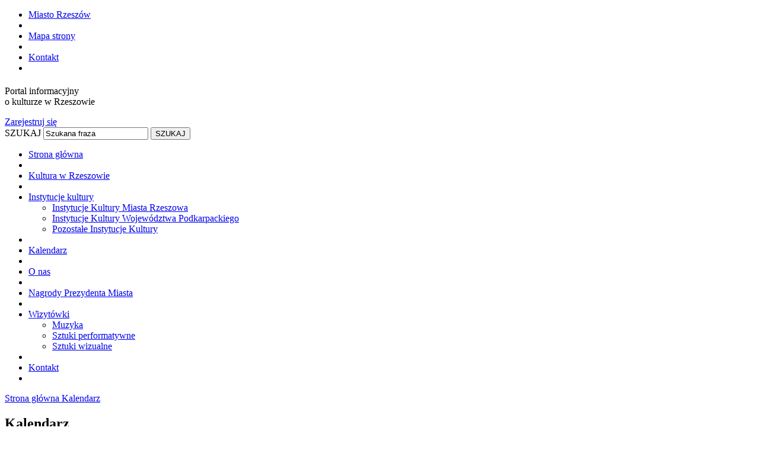

--- FILE ---
content_type: text/html; charset=utf-8
request_url: http://www.kultura.erzeszow.pl/wydarzenia2/11-09-2023,dzien.html
body_size: 7807
content:
<!DOCTYPE html>
<html lang="pl">
<head>
	<meta charset="UTF-8">
	<title>Kultura w Rzeszowie / Kalendarz</title>
	<meta name="viewport" content="width=device-width, initial-scale=1.0">
	<meta name="author" content="ideo - www.ideo.pl" />
	<meta name="generator" content="edito - www.edito.pl" />
			<meta name="Keywords" content="kultura w Rzeszowie, wydarzenia kulturalne Rzeszów, wydarzenia Rzeszów, Rzeszów imprezy, teatr Rzeszów" />
				<meta name="Description" content="Portal informacyjny o Kulturze w Rzeszowie, zawiera informacje o najciekawszych wydarzeniach takich jak wystawy, spektakle teatralne, festiwale, koncerty oraz imprezy." />
		<meta name="Robots" content="index, follow" />
	<script type="text/javascript">var base_href = "/szablony/kultura/";</script>
	<link href="/gfx/kultura/_thumbs/kultura__1416387738_rXk.css" rel="stylesheet" type="text/css" />
	<script src="/gfx/kultura/_thumbs/kultura__1416484782_rXk.js" type="text/javascript"></script>
	<meta property="og:type" content="article"/>
	<meta property="og:image" content="/gfx/kultura/_thumbs/pl/defaultkalendarzwydarzen/16/5248/1/plakat_-_rekrutacja_rdk_2025-2026,rHl43mOillrVk7Xrl-HVl4NglKGscniSY6Gbcc9Wea4.jpg"/>	<link href="/szablony/kultura/favico_kultura.png" rel="SHORTCUT ICON" />
		<script type="text/javascript">
	$(document).ready(function(){
		$(".video-block .video-list").carouFredSel({
			items: 1,
			auto: false,
			prev: ".carousel-prev",
			next: ".carousel-next",
			pagination: ".video-carousel-pagination"
		});
	});
</script>
</head>
<body class="page lang-pl">

	<div id="page">
		<header id="header-page">
							<nav id="zone-header" class="container">
					<script type="text/javascript">
	 $(document).ready(function(){
		$("#zone-14 ul.menu li.has-submenu").hover(function(){
			$("ul.level2").hide();
			$(this).addClass('green');
			$(this).addClass('hover_active');
			$(this).children("ul.level2").show();
		}, function(){
			$(this).children("ul.level2").hide();
			$(this).removeClass('green');
			$(this).removeClass('hover_active');
			$("#zone-14 ul.menu li.has-submenu.li-active").children("ul.level2").show();
		});
	});
</script>
<div class="block js-tab">
	<ul class="menu">
					<li class="first  ">
			<a href="/miasto-rzeszow/" title="Miasto Rzeszów" >
				Miasto Rzeszów			</a>
					</li>
		<li class="menu-separator"></li>
			<li class="  ">
			<a href="/mapa-strony/" title="Mapa strony" >
				Mapa strony			</a>
					</li>
		<li class="menu-separator"></li>
			<li class="last  ">
			<a href="/kontakt/" title="Kontakt" >
				Kontakt			</a>
					</li>
		<li class="menu-separator"></li>
		</ul>
</div>				</nav>
					</header>
		<div class="top">
			<div class="container">
				<h1 id="logo">
					<a href="http://www.kultura.erzeszow.pl" title="Kultura w Rzeszowie" accesskey="1"></a>
				</h1>
				<div class="portal-info">
					<p>Portal informacyjny<br />o kulturze w Rzeszowie</p>				</div>
									<section id="zone-2">
						<div class="account-block">
			<div class="not-logged">
			<form name="login_form_block" method="post" >
				<input type="hidden" name="akcja" value="login_blok" />
				<input type="hidden" name="block_id" value="21" />
									<a class="orange-submit" href="/uzytkownicy-ustawienia-konta/zarejestruj.html?trace=qbnBypPd3J7gm6inZaCulIdhlaKqdH6SluXLnuBeq--f0-iVv6TV3A" class="link register" title="Zarejestruj się">Zarejestruj się</a>
			</form>
		</div>
	</div>
	
	
	
<div class="block">
	<form 
		name="wyszukiwarka_3" 
		action="/wyszukiwarka/szukaj.html" 
		method="post" 
		onsubmit="if($('input[type=text]', this).val() == 'Szukana fraza') $('input[type=text]', this).val('')"
	>
		<div class="search-block">
			<label for="search-block-3" class="display-none">SZUKAJ</label>
			<input
				type="text" 
				name="query" 
				value="Szukana fraza" 
				maxlength="128" 
				accesskey="4" 
				class="text-input"
				id="search-block-3"
				onfocus="if(this.value=='Szukana fraza') this.value='';" onblur="if(this.value=='') this.value='Szukana fraza';"
			/> 
			<input type="submit" value="SZUKAJ" class="submit" />
		</div>
	</form>
</div>					</section>
							</div>
			<div class="clear"></div>
		</div>
		<div class="menu-content container">
							<section id="zone-14">
					<script type="text/javascript">
	 $(document).ready(function(){
		$("#zone-14 ul.menu li.has-submenu").hover(function(){
			$("ul.level2").hide();
			$(this).addClass('green');
			$(this).addClass('hover_active');
			$(this).children("ul.level2").show();
		}, function(){
			$(this).children("ul.level2").hide();
			$(this).removeClass('green');
			$(this).removeClass('hover_active');
			$("#zone-14 ul.menu li.has-submenu.li-active").children("ul.level2").show();
		});
	});
</script>
<div class="block js-tab">
	<ul class="menu">
					<li class="first  ">
			<a href="/" title="Strona główna" >
				Strona główna			</a>
					</li>
		<li class="menu-separator"></li>
			<li class="  ">
			<a href="/kultura-w-rzeszowie2/" title="Kultura w Rzeszowie" >
				Kultura w Rzeszowie			</a>
					</li>
		<li class="menu-separator"></li>
			<li class=" has-submenu ">
			<a href="/instytucje-kultury/" title="Instytucje kultury" >
				Instytucje kultury			</a>
							<ul class="level2">
									<li class="first" >
						<a href="/instytucje-kultury/instytucje-kultury-miasta-rzeszowa/" title="Instytucje Kultury Miasta Rzeszowa" >
							Instytucje Kultury Miasta Rzeszowa						</a>
											</li>
									<li>
						<a href="/instytucje-kultury/instytucje-kultury-wojewodztwa-podkarpackiego/" title="Instytucje Kultury Województwa Podkarpackiego" >
							Instytucje Kultury Województwa Podkarpackiego						</a>
											</li>
									<li class="last" >
						<a href="/instytucje-kultury/pozostale-instytucje-kultury/" title="Pozostałe Instytucje Kultury" >
							Pozostałe Instytucje Kultury						</a>
											</li>
								</ul>
					</li>
		<li class="menu-separator"></li>
			<li class="  li-active ">
			<a href="/wydarzenia2/" title="Kalendarz" class="active">
				Kalendarz			</a>
					</li>
		<li class="menu-separator"></li>
			<li class="  ">
			<a href="/o-nas2/" title="O nas" >
				O nas			</a>
					</li>
		<li class="menu-separator"></li>
			<li class="  ">
			<a href="/nagrody-prezydenta-miasta/" title="Nagrody Prezydenta Miasta" >
				Nagrody Prezydenta Miasta			</a>
					</li>
		<li class="menu-separator"></li>
			<li class=" has-submenu ">
			<a href="/wizytowk/" title="Wizytówki" >
				Wizytówki			</a>
							<ul class="level2">
									<li class="first" >
						<a href="/wizytowk/muzyka/" title="Muzyka" >
							Muzyka						</a>
											</li>
									<li>
						<a href="/wizytowk/sztuki-performatywne/" title="Sztuki performatywne" >
							Sztuki performatywne						</a>
											</li>
									<li class="last" >
						<a href="/wizytowk/sztuki-wizualne/" title="Sztuki wizualne" >
							Sztuki wizualne						</a>
											</li>
								</ul>
					</li>
		<li class="menu-separator"></li>
			<li class="last  ">
			<a href="/kontakt/" title="Kontakt" >
				Kontakt			</a>
					</li>
		<li class="menu-separator"></li>
		</ul>
</div>				</section>
					</div>
		<div class="user-bg" style="background: url(/gfx/kultura/userfiles/_public/user-bg.jpg) no-repeat 50% 26px;">
			<div class="container-3-4 clear container ">
				<div class="center-zone">
					<div class="breadcrumbs">
	<a href="http://www.kultura.erzeszow.pl" title="Strona główna" class="home">
		Strona główna	</a>
	<span class="breadcrumbs-separator"></span>
	<a class="children" href="/wydarzenia2/" title="Kalendarz">Kalendarz</a></div>					<div class="main-zone">
						<div id="zone-15">
													</div>
													<section id="zone-0">
								<div class="module">
	<div title="drukuj" onclick="javascript: window.print();" class="print"></div>
		<h2 class="header-block">
		Kalendarz	</h2>
	<div class="events-module">
	<script type="text/javascript">
	// <![CDATA[
		function selecturl(s)
		{
			var goUrl = '/wydarzenia2/X,miesiac.html';

			if(goUrl && s.options[s.selectedIndex].value)
			{
				goUrl = goUrl.replace('X', s.options[s.selectedIndex].value);
				window.top.location.href = goUrl;
			}
		}
	// ]]>
	</script>
	
	
	<div class="events-calendar-content">
		<h3 class="title">
			Dzisiaj jest:			<b>Poniedziałek, 19 Stycznia 2026</b>
		</h3>
		<div class="navi">	
			<a href="/wydarzenia2/08-2023,miesiac.html" title="poprzedni" class="prev"></a>
			<select name="data" id="data" onchange="selecturl(this);" class="select">
									<option value="09-2023" selected="selected">2023 - Wrzesień</option>
									<option value="10-2023">2023 - Październik</option>
									<option value="11-2023">2023 - Listopad</option>
									<option value="12-2023">2023 - Grudzień</option>
									<option value="01-2024">2024 - Styczeń</option>
									<option value="02-2024">2024 - Luty</option>
									<option value="03-2024">2024 - Marzec</option>
									<option value="04-2024">2024 - Kwiecień</option>
									<option value="05-2024">2024 - Maj</option>
									<option value="06-2024">2024 - Czerwiec</option>
									<option value="07-2024">2024 - Lipiec</option>
									<option value="08-2024">2024 - Sierpień</option>
									<option value="09-2024">2024 - Wrzesień</option>
									<option value="10-2024">2024 - Październik</option>
									<option value="11-2024">2024 - Listopad</option>
									<option value="12-2024">2024 - Grudzień</option>
									<option value="01-2025">2025 - Styczeń</option>
									<option value="02-2025">2025 - Luty</option>
									<option value="03-2025">2025 - Marzec</option>
									<option value="04-2025">2025 - Kwiecień</option>
									<option value="05-2025">2025 - Maj</option>
									<option value="06-2025">2025 - Czerwiec</option>
									<option value="07-2025">2025 - Lipiec</option>
									<option value="08-2025">2025 - Sierpień</option>
									<option value="09-2025">2025 - Wrzesień</option>
									<option value="10-2025">2025 - Październik</option>
									<option value="11-2025">2025 - Listopad</option>
									<option value="12-2025">2025 - Grudzień</option>
									<option value="01-2026">2026 - Styczeń</option>
									<option value="02-2026">2026 - Luty</option>
									<option value="03-2026">2026 - Marzec</option>
									<option value="04-2026">2026 - Kwiecień</option>
									<option value="05-2026">2026 - Maj</option>
									<option value="06-2026">2026 - Czerwiec</option>
									<option value="07-2026">2026 - Lipiec</option>
									<option value="08-2026">2026 - Sierpień</option>
									<option value="09-2026">2026 - Wrzesień</option>
									<option value="10-2026">2026 - Październik</option>
									<option value="11-2026">2026 - Listopad</option>
									<option value="12-2026">2026 - Grudzień</option>
							</select>
			<a href="/wydarzenia2/10-2023,miesiac.html" title="następny" class="next"></a>
		</div>
		<table class="calendar">
			<tr>
				<th>Pn</th>
				<th>Wt</th>
				<th>Śr</th>
				<th>Cz</th>
				<th>Pt</th>
				<th>So</th>
				<th>N</th>
			</tr>
							<tr>
																		<td class="empty">
								&nbsp;
							</td>
																								<td class="empty">
								&nbsp;
							</td>
																								<td class="empty">
								&nbsp;
							</td>
																								<td class="empty">
								&nbsp;
							</td>
																								<td class="event">
								<a href="/wydarzenia2/01-09-2023,dzien.html" title="01">01</a>
							</td>
																								<td class="event">
								<a href="/wydarzenia2/02-09-2023,dzien.html" title="02">02</a>
							</td>
																								<td class="event">
								<a href="/wydarzenia2/03-09-2023,dzien.html" title="03">03</a>
							</td>
															</tr>
							<tr>
																		<td class="event">
								<a href="/wydarzenia2/04-09-2023,dzien.html" title="04">04</a>
							</td>
																								<td class="event">
								<a href="/wydarzenia2/05-09-2023,dzien.html" title="05">05</a>
							</td>
																								<td class="event">
								<a href="/wydarzenia2/06-09-2023,dzien.html" title="06">06</a>
							</td>
																								<td class="event">
								<a href="/wydarzenia2/07-09-2023,dzien.html" title="07">07</a>
							</td>
																								<td class="event">
								<a href="/wydarzenia2/08-09-2023,dzien.html" title="08">08</a>
							</td>
																								<td class="event">
								<a href="/wydarzenia2/09-09-2023,dzien.html" title="09">09</a>
							</td>
																								<td class="event">
								<a href="/wydarzenia2/10-09-2023,dzien.html" title="10">10</a>
							</td>
															</tr>
							<tr>
																		<td class="active">
								<a href="/wydarzenia2/11-09-2023,dzien.html" title="11">11</a>
							</td>
																								<td class="event">
								<a href="/wydarzenia2/12-09-2023,dzien.html" title="12">12</a>
							</td>
																								<td class="event">
								<a href="/wydarzenia2/13-09-2023,dzien.html" title="13">13</a>
							</td>
																								<td class="event">
								<a href="/wydarzenia2/14-09-2023,dzien.html" title="14">14</a>
							</td>
																								<td class="event">
								<a href="/wydarzenia2/15-09-2023,dzien.html" title="15">15</a>
							</td>
																								<td class="event">
								<a href="/wydarzenia2/16-09-2023,dzien.html" title="16">16</a>
							</td>
																								<td class="event">
								<a href="/wydarzenia2/17-09-2023,dzien.html" title="17">17</a>
							</td>
															</tr>
							<tr>
																		<td class="event">
								<a href="/wydarzenia2/18-09-2023,dzien.html" title="18">18</a>
							</td>
																								<td class="event">
								<a href="/wydarzenia2/19-09-2023,dzien.html" title="19">19</a>
							</td>
																								<td class="event">
								<a href="/wydarzenia2/20-09-2023,dzien.html" title="20">20</a>
							</td>
																								<td class="event">
								<a href="/wydarzenia2/21-09-2023,dzien.html" title="21">21</a>
							</td>
																								<td class="event">
								<a href="/wydarzenia2/22-09-2023,dzien.html" title="22">22</a>
							</td>
																								<td class="event">
								<a href="/wydarzenia2/23-09-2023,dzien.html" title="23">23</a>
							</td>
																								<td class="event">
								<a href="/wydarzenia2/24-09-2023,dzien.html" title="24">24</a>
							</td>
															</tr>
							<tr>
																		<td class="event">
								<a href="/wydarzenia2/25-09-2023,dzien.html" title="25">25</a>
							</td>
																								<td class="event">
								<a href="/wydarzenia2/26-09-2023,dzien.html" title="26">26</a>
							</td>
																								<td class="event">
								<a href="/wydarzenia2/27-09-2023,dzien.html" title="27">27</a>
							</td>
																								<td class="event">
								<a href="/wydarzenia2/28-09-2023,dzien.html" title="28">28</a>
							</td>
																								<td class="event">
								<a href="/wydarzenia2/29-09-2023,dzien.html" title="29">29</a>
							</td>
																								<td class="event">
								<a href="/wydarzenia2/30-09-2023,dzien.html" title="30">30</a>
							</td>
																								<td class="empty">
								&nbsp;
							</td>
															</tr>
					</table>
	</div>
	
			<div class="news-list news-block">
							<div class="news">
											<div class="fotos">
							<a href="/wydarzenia2/4076,wydarzenie.html" title="">
								<img 
									src="/gfx/kultura/_thumbs/pl/defaultkalendarzwydarzen/16/4076/1/letnie_ogrody_literackie_i_plenerowe_spotkania_autorkie_w_ogrodach_bernardynskich_w_rzeszowie_,snrAnGWMxZrgqKjokZ6ml4Nhn6WrbnqaaqK_XaRp.png" 
									width="44" 
									height="63" 
									alt=""
								/>
							</a>
						</div>
										<div class="date">
						02-07-2023					</div>
					<h3 class="title">
						<a href="/wydarzenia2/4076,wydarzenie.html" title=""Letnie Ogrody Literackie" w Ogrodach Bernardyńskich">"Letnie Ogrody Literackie" w Ogrodach Bernardyńskich</a>
					</h3>
					<div class="more-link">
						<a class="more" href="/wydarzenia2/4076,wydarzenie.html" title=""Letnie Ogrody Literackie" w Ogrodach Bernardyńskich">więcej</a>
					</div>
				</div>
							<div class="news">
											<div class="fotos">
							<a href="/wydarzenia2/4171,wydarzenie.html" title="">
								<img 
									src="/gfx/kultura/_thumbs/pl/defaultkalendarzwydarzen/16/4171/1/plakat-miesieczniki-08,snrAnGWMxZrgqKjokZ6ml4NhmaKsbnmbaqO_XaRp.png" 
									width="44" 
									height="63" 
									alt=""
								/>
							</a>
						</div>
										<div class="date">
						06-09-2023					</div>
					<h3 class="title">
						<a href="/wydarzenia2/4171,wydarzenie.html" title="PDF – PONIEDZIAŁKOWE DYSKUSJE FOTOGRAFICZNE">PDF – PONIEDZIAŁKOWE DYSKUSJE FOTOGRAFICZNE</a>
					</h3>
					<div class="more-link">
						<a class="more" href="/wydarzenia2/4171,wydarzenie.html" title="PDF – PONIEDZIAŁKOWE DYSKUSJE FOTOGRAFICZNE">więcej</a>
					</div>
				</div>
							<div class="news">
											<div class="fotos">
							<a href="/wydarzenia2/4173,wydarzenie.html" title="">
								<img 
									src="/gfx/kultura/_thumbs/pl/defaultkalendarzwydarzen/16/4173/1/376057495_770886115047194_7485967080101980585_n,snrAnGWMxZrgqKjokZ6ml4NkoaimeXqXj4-Ubg.jpg" 
									width="43" 
									height="63" 
									alt=""
								/>
							</a>
						</div>
										<div class="date">
						08-09-2023					</div>
					<h3 class="title">
						<a href="/wydarzenia2/4173,wydarzenie.html" title="REPERTUAR KINA ZORZA OD 08.09 DO 14.09">REPERTUAR KINA ZORZA OD 08.09 DO 14.09</a>
					</h3>
					<div class="more-link">
						<a class="more" href="/wydarzenia2/4173,wydarzenie.html" title="REPERTUAR KINA ZORZA OD 08.09 DO 14.09">więcej</a>
					</div>
				</div>
							<div class="news">
											<div class="fotos">
							<a href="/wydarzenia2/4174,wydarzenie.html" title="">
								<img 
									src="/gfx/kultura/_thumbs/pl/defaultkalendarzwydarzen/16/4174/1/amy-plakat-pl,snrAnGWMxZrgqKjokZ6ml4NmmKCmeHuej4-Ubg.png" 
									width="59" 
									height="63" 
									alt=""
								/>
							</a>
						</div>
										<div class="date">
						08-09-2023					</div>
					<h3 class="title">
						<a href="/wydarzenia2/4174,wydarzenie.html" title="Repertuar Kina za Rogiem Cafe 08.09 - 14.09">Repertuar Kina za Rogiem Cafe 08.09 - 14.09</a>
					</h3>
					<div class="more-link">
						<a class="more" href="/wydarzenia2/4174,wydarzenie.html" title="Repertuar Kina za Rogiem Cafe 08.09 - 14.09">więcej</a>
					</div>
				</div>
							<div class="news">
											<div class="fotos">
							<a href="/wydarzenia2/4165,wydarzenie.html" title="">
								<img 
									src="/gfx/kultura/_thumbs/pl/defaultkalendarzwydarzen/16/4165/1/plakat_-_senioralia_rzeszowskie_2023,snrAnGWMxZrgqKjokZ6ml4NhnKmzbnqXZJ6_XaRp.jpg" 
									width="44" 
									height="63" 
									alt=""
								/>
							</a>
						</div>
										<div class="date">
						09-09-2023					</div>
					<h3 class="title">
						<a href="/wydarzenia2/4165,wydarzenie.html" title="Startują tegoroczne Senioralia Rzeszowskie. Gwiazdami Izabela Trojanowska i Małgorzata Ostrowska">Startują tegoroczne Senioralia Rzeszowskie. Gwiazdami Izabela Trojanowska i Małgorzata Ostrowska</a>
					</h3>
					<div class="more-link">
						<a class="more" href="/wydarzenia2/4165,wydarzenie.html" title="Startują tegoroczne Senioralia Rzeszowskie. Gwiazdami Izabela Trojanowska i Małgorzata Ostrowska">więcej</a>
					</div>
				</div>
					</div>
	</div></div>							</section>
											</div>
				</div>
									<div class="zone-4-7-container">
									
									<section id="zone-4">
						<div class="block js-tab js-media">
	<script type="text/javascript">
	//<![CDATA[
		var banerTmpId = Math.floor(Math.random()*10000);
		document.write('<div id="mediaContent'+banerTmpId+'"></div>');
		EditoBannery.show(
			[{file: '/gfx/kultura/pl/media/1/1/rzeszow-stolica-innowacji.jpg', width: '290', height: '85', alt: '', params: {type: 'obrazek_link', target: '_self', link: 'http://www.rzeszow.pl/', onclick: '/addclick/(q75r4mPnhbWjrmrxnuLu15Ffl-fxuXbYrNDVs-GpdeWinQ)/MXwjfDF8I3wxfCN8aHR0cDovL3d3dy5yemVzem93LnBsLw'}}],
			"mediaContent"+banerTmpId,
			"single",
			6		);
	//]]>
	</script>
	</div><div class="block js-tab js-media">
	<script type="text/javascript">
	//<![CDATA[
		var banerTmpId = Math.floor(Math.random()*10000);
		document.write('<div id="mediaContent'+banerTmpId+'"></div>');
		EditoBannery.show(
			[{file: '/gfx/kultura/pl/media/3/1/logo_polska_-_slovensko_polska_cmyk_color-02.jpg', width: '290', height: '573', alt: '', params: {type: 'obrazek_link', target: '_self', link: 'http://www.kultura.erzeszow.pl/laboratorium-tozsamosci/', onclick: '/addclick/(q75r4mXnhbWjrmrxnuLu15Ffl-fxuXbRp9fWruSTddqo6N_a0Z_fnuqud9KTzdGr06a255_j55TLn-Lj26-32ZXUkQ)/MXwjfDN8I3wxfCN8aHR0cDovL3d3dy5rdWx0dXJhLmVyemVzem93LnBsL2xhYm9yYXRvcml1bS10b3pzYW1vc2NpLw'}}],
			"mediaContent"+banerTmpId,
			"single",
			29		);
	//]]>
	</script>
	</div><div id="block-25" class="block js-tab">
	<h2 class="header-block">Poinformuj nas</h2> 
	<div class="description-block">
			<p>
	Wiesz o ciekawym wydarzeniu odbywającym się w naszym mieście? Chciałbyś poinformować innych o interesującej inicjatywie kulturalnej?<br />
	Napisz do nas, a zamieścimy Twoją propozycję w <strong>Kalendarzu wydarzeń</strong><em> - </em><a href="http://www.kultura.erzeszow.pl/kontakt/">skontaktuj się z nami</a>!</p>
<p>
	&nbsp;</p>
<p>
	&nbsp;</p>
<p>
	&nbsp;</p>
<p>
	&nbsp;</p>
<p>
	&nbsp;</p>
<p>
	&nbsp;</p>
<p>
	&nbsp;</p>
<p>
	&nbsp;</p>
<p>
	&nbsp;</p>
<p>
	&nbsp;</p>
<p>
	&nbsp;</p>
<p>
	&nbsp;</p>
<p>
	&nbsp;</p>
			</div>
</div>					</section>
													<div id="zone-7">
						<div id="block-11" class="block js-tabs">
	<h2 class="header-block">Zakladki</h2>
	<script type="text/javascript">
//<![CDATA[
	$(document).ready(function() {
		Zakladki.agreguj('block-'+11, 2, '0', '0' );
	});		
//]]>
</script></div><div id="block-12" class="block js-tab">
	<h2 class="header-block">Galeria</h2> 
		<div class="gallery-block">
				<div>
										<div class="fotos">
					<a href="/galeria/670-lecie-lokacji-miasta-rzeszowa,100.html" title="">
						<img src="/gfx/kultura/_thumbs/pl/defaultgalerie/8/100/1/420962841_780903077416676_7363702142333735052_n,rHqA3mSfmlrVpLblWp-s.jpg" width="288" height="248" alt="" />
					</a>
				</div>
										<a href="/galeria/" class="button" title="POKAŻ WSZYSTKIE">POKAŻ WSZYSTKIE</a>
					</div>
	</div>
</div><div id="block-13" class="block js-tab">
	<h2 class="header-block">Video</h2> 
	
	<div class="video-block">
		<div class="carousel-pager">
			<span class="carousel-pager-item1 carousel-pager-item"></span>
			<span class="carousel-pager-item2 carousel-pager-item"></span>
			<span class="carousel-pager-item3 carousel-pager-item"></span>
		</div>
		<div class="video-list">
												<div class="video">
						
					<div class="video">
						<iframe width="288" height="248" src="http://www.youtube.com/embed/jwEmQBOdjg4?wmode=transparent" frameborder="0" allowfullscreen></iframe>
					</div>
				
					</div>
																<div class="video">
						
					<div class="video">
						<iframe width="288" height="248" src="http://www.youtube.com/embed/V_bV0RAYPVE?wmode=transparent" frameborder="0" allowfullscreen></iframe>
					</div>
				
					</div>
																<div class="video">
						
					<div class="video">
						<iframe width="288" height="248" src="http://www.youtube.com/embed/glg_s47kCGI?wmode=transparent" frameborder="0" allowfullscreen></iframe>
					</div>
				
					</div>
																<div class="video">
						
					<div class="video">
						<iframe width="288" height="248" src="http://www.youtube.com/embed/ecJgkvMBqhQ?wmode=transparent" frameborder="0" allowfullscreen></iframe>
					</div>
				
					</div>
																<div class="video">
						
					<div class="video">
						<iframe width="288" height="248" src="http://www.youtube.com/embed/vYKGQq7r5kY?wmode=transparent" frameborder="0" allowfullscreen></iframe>
					</div>
				
					</div>
																<div class="video">
						
					<div class="video">
						<iframe width="288" height="248" src="http://www.youtube.com/embed/-Q3221obW6w?wmode=transparent" frameborder="0" allowfullscreen></iframe>
					</div>
				
					</div>
																<div class="video">
						
					<div class="video">
						<iframe width="288" height="248" src="http://www.youtube.com/embed/w5cGXqCh9Kk?wmode=transparent" frameborder="0" allowfullscreen></iframe>
					</div>
				
					</div>
																<div class="video">
						
					<div class="video">
						<iframe width="288" height="248" src="http://www.youtube.com/embed/WZcnGqlsrY8?wmode=transparent" frameborder="0" allowfullscreen></iframe>
					</div>
				
					</div>
																<div class="video">
						
					<div class="video">
						<iframe width="288" height="248" src="http://www.youtube.com/embed/gqiwlQx-b3g?wmode=transparent" frameborder="0" allowfullscreen></iframe>
					</div>
				
					</div>
																<div class="video">
						
					<div class="video">
						<iframe width="288" height="248" src="http://www.youtube.com/embed/3Mxv-W92vwk?wmode=transparent" frameborder="0" allowfullscreen></iframe>
					</div>
				
					</div>
																<div class="video">
						
					<div class="video">
						<iframe width="288" height="248" src="http://www.youtube.com/embed/CVEXpeH5blc?wmode=transparent" frameborder="0" allowfullscreen></iframe>
					</div>
				
					</div>
																<div class="video">
						
					<div class="video">
						<iframe width="288" height="248" src="http://www.youtube.com/embed/8NwQrd9MxMM?wmode=transparent" frameborder="0" allowfullscreen></iframe>
					</div>
				
					</div>
																<div class="video">
						
					<div class="video">
						<iframe width="288" height="248" src="http://www.youtube.com/embed/wlkOjIeXZNc?wmode=transparent" frameborder="0" allowfullscreen></iframe>
					</div>
				
					</div>
																<div class="video">
						
					<div class="video">
						<iframe width="288" height="248" src="http://www.youtube.com/embed/lnwJ2JWhf3Y?wmode=transparent" frameborder="0" allowfullscreen></iframe>
					</div>
				
					</div>
									</div>
		<div class="video-carousel-pagination"></div>
		<div class="video-carousel-control">
			<div class="carousel-prev"></div>
			<div class="carousel-next"></div>
		</div>
		<a href="/galeria-video/" class="button" title="POKAŻ WSZYSTKIE">POKAŻ WSZYSTKIE</a>
	</div>
</div>					</div>
													</div>
							</div>
		</div>
		<div class="white-bg white-bg-margin">
			<div class="white-bg-border">
				<div class="container">
											<div id="zone-8">
									<script type="text/javascript">
		//<![CDATA[
			$(document).ready(function(){
				$(".partners-logo-slide").carouFredSel(
					{
						width: "variable",
						auto    : {
						items           : 4,
						duration        : 27500,
						easing          : "linear",
						timeoutDuration : 0,
						pauseOnHover    : "immediate"
						}
					}
				);
			});
		//]]>
	</script>
	<div class="partners-img-box">
		<h3 class="partners-logo-title">Partnerzy:</h3>
		<div class="partners-logo">
			<div class="partners-logo-slide">
									<div id="miniaturka_1" class="js-partner-thumb-img">
													<a href="http://www.filharmonia.rzeszow.pl" title="http://www.filharmonia.rzeszow.pl">
								<img src='/gfx/kultura/_thumbs/pl/kulturarotator/26/logo_filharmonii,q3p93mibhm8.png' width="154" height="60" alt="" />
							</a>
											</div>
									<div id="miniaturka_2" class="js-partner-thumb-img">
													<a href="http://kulturaisztuka.pl/" title="http://kulturaisztuka.pl/">
								<img src='/gfx/kultura/_thumbs/pl/kulturarotator/26/k_i_s_logo,q3p93mibhm8.jpg' width="185" height="44" alt="" />
							</a>
											</div>
									<div id="miniaturka_3" class="js-partner-thumb-img">
													<a href="http://www.teatrmaska.pl/" title="http://www.teatrmaska.pl/">
								<img src='/gfx/kultura/_thumbs/pl/kulturarotator/26/teatr-maska_logo,q3p93mibhm8.png' width="154" height="60" alt="" />
							</a>
											</div>
									<div id="miniaturka_4" class="js-partner-thumb-img">
													<a href="http://www.kinozorza.pl/" title="http://www.kinozorza.pl/">
								<img src='/gfx/kultura/_thumbs/pl/kulturarotator/26/kino-zorza,q3p93mibhm8.png' width="154" height="60" alt="" />
							</a>
											</div>
									<div id="miniaturka_5" class="js-partner-thumb-img">
													<a href="http://www.helios.pl/21,Rzeszow/StronaGlowna/" title="http://www.helios.pl/21,Rzeszow/StronaGlowna/">
								<img src='/gfx/kultura/_thumbs/pl/kulturarotator/26/helios,q3p93mibhm8.png' width="154" height="60" alt="" />
							</a>
											</div>
									<div id="miniaturka_6" class="js-partner-thumb-img">
													<a href="http://www.teatrbotak.pl/" title="http://www.teatrbotak.pl/">
								<img src='/gfx/kultura/_thumbs/pl/kulturarotator/26/teatr-bo-tak,q3p93mibhm8.png' width="154" height="60" alt="" />
							</a>
											</div>
									<div id="miniaturka_7" class="js-partner-thumb-img">
													<a href="http://www.teatrprzedmiescie.pl/" title="http://www.teatrprzedmiescie.pl/">
								<img src='/gfx/kultura/_thumbs/pl/kulturarotator/26/teatr-przedmiescie,q3p93mibhm8.png' width="154" height="60" alt="" />
							</a>
											</div>
									<div id="miniaturka_8" class="js-partner-thumb-img">
													<a href="http://teatr-rzeszow.pl/" title="http://teatr-rzeszow.pl/">
								<img src='/gfx/kultura/_thumbs/pl/kulturarotator/26/siemaszkowa-logo,q3p93mibhm8.png' width="154" height="60" alt="" />
							</a>
											</div>
									<div id="miniaturka_9" class="js-partner-thumb-img">
													<a href="http://www.milleniumhall.pl/" title="http://www.milleniumhall.pl/">
								<img src='/gfx/kultura/_thumbs/pl/kulturarotator/26/millenium-hall,q3p93mibhm8.png' width="154" height="60" alt="" />
							</a>
											</div>
									<div id="miniaturka_10" class="js-partner-thumb-img">
													<a href="http://inkubatorkultury.eu/" title="http://inkubatorkultury.eu/">
								<img src='/gfx/kultura/_thumbs/pl/kulturarotator/26/rzeszowski-inkubator_logo,q3p93mibhm8.jpg' width="154" height="60" alt="" />
							</a>
											</div>
									<div id="miniaturka_11" class="js-partner-thumb-img">
													<a href="http://www.estrada.rzeszow.pl/" title="http://www.estrada.rzeszow.pl/">
								<img src='/gfx/kultura/_thumbs/pl/kulturarotator/26/estrada_logotyp,q3p93mibhm8.jpg' width="154" height="60" alt="" />
							</a>
											</div>
									<div id="miniaturka_12" class="js-partner-thumb-img">
													<a href="http://www.kulturanawidoku.pl/" title="http://www.kulturanawidoku.pl/">
								<img src='/gfx/kultura/_thumbs/pl/kulturarotator/26/legalna_kultura_braz,q3p93mibhm8.jpg' width="60" height="60" alt="" />
							</a>
											</div>
							</div>
		</div>
	</div>
								</div>
									</div>
			</div>
		</div>
		<div class="container-9-10-11 clear">
			<div class="container">
									<div id="zone-9">
						<div id="block-26" class="block js-tab">
	<h2 class="header-block">Dla mediów</h2> 
	<div class="account-block">
			<div class="news-content"><p>
	Zapraszamy do korzystania z informacji prasowych Wydziału Kultury i Dziedzictwa Narodowego Urzędu Miasta Rzeszowa. Tylko zarejestrowani użytkownicy mają dostęp do bazy informacji.</p>
</div>
				<div class="not-logged">
			<form name="login_form_block" method="post" >
				<input type="hidden" name="akcja" value="login_blok" />
				<input type="hidden" name="block_id" value="26" />
								<div class="form-row">
					<label class="desc" for="b_login">
						Login:					</label>
					<input type="text" name="login" id="b_login" value="" class="text-input" />
				</div>
				<div class="form-row">
					<label class="desc" for="b_haslo">
						Hasło:					</label>
					<input type="password" name="haslo" id="b_haslo" class="text-input" />
				</div>
				
				<div class="remind-pwd-row">
					<div class="remind-pwd">
						<span>Zapomniałeś hasła?</span>
						<a href="/uzytkownicy-ustawienia-konta/przypomnij-haslo.html" class="link remind-password" title="Przypomnij">Przypomnij</a>
					</div>
					<input type="submit" value="Zaloguj" class="orange-submit" />
				</div>
				<div class="register-account">
					Nie masz jeszcze konta?					<a class="orange-submit" href="/uzytkownicy-ustawienia-konta/zarejestruj.html?trace=qbnBypPd3J7gm6inZaCulIdhlaKqdH6SluXLnuBeq--f0-iVv6TV3A" class="link register" title="Zarejestruj się">Zarejestruj się</a>
				</div>
			</form>
		</div>
	</div>
	
	
	
</div>					</div>
													<div id="zone-10">
						<div id="block-14" class="block js-tab">
	<h2 class="header-block">Newsletter</h2> 
	<div class="newsletter-block">
			<div class="news-content"><p>
	Jeżeli interesują Cię wydarzenia kulturalne odbywające się w Rzeszowie i chciałbyś otrzymywać informacje o nich &ndash; zapisz się na darmowy newsletter [podaj sw&oacute;j adres e-mail].</p>
</div>
		<form name="blok_subskrypcja" method="post" action="/subskrypcja/">
		<div class="form-row">
			<label class="desc" for="email-newsletter-14">
				Twój e-mail:			</label>
			<input type="text" name="email" id="email-newsletter-14" value="" class="text-input" />
		</div>
		<input type="submit" value="ZAPISZ SIĘ" class="orange-submit" />
	</form>
</div></div>					</div>
													<div id="zone-11">
						<div id="block-15" class="block js-tab">
	<h2 class="header-block">Szybki kontakt</h2> 
	<div class="description-block">
			<p>
	<strong>Wydział Kultury i Dziedzictwa Narodowego Urzędu Miasta Rzeszowa</strong></p>
<div style="float: left; padding-right: 18px;">
	<a href="/kontakt/">Wypełnij formularz</a><br />
	<br />
	<br />
	<br />
	<a class="orange-submit" href="/rzeszow/">Rzesz&oacute;w</a></div>
<div style="float: left; padding-right: 18px;">
	&nbsp;</div>
<div style="float: left; padding-right: 18px;">
	&nbsp;</div>
<div style="float: left; padding-right: 18px;">
	&nbsp;</div>
<div style="float: left; padding-right: 18px;">
	&nbsp;</div>
<div style="float: left; padding-right: 18px;">
	&nbsp;</div>
<div style="float: left; padding-right: 18px;">
	&nbsp;</div>
<div style="float: left; padding-right: 18px;">
	&nbsp;</div>
<div style="float: left; padding-right: 18px;">
	&nbsp;</div>
<div style="float: left; padding-right: 18px;">
	&nbsp;</div>
<div style="float: left; padding-right: 18px;">
	&nbsp;</div>
<div style="float: right; margin:  -75px 0 0;">
	&nbsp;</div>
			</div>
</div>					</div>
							</div>
		</div>
		<div class="white-bg">
			<div class="container">
				<div class="footer-logo"></div>
			</div>
		</div>
		<footer id="footer-page">
			<div class="container">
				<div class="realization-content">
					<span class="realization">realizacja:</span>
					<a href="http://www.ideo.pl/" title="Serwisy internetowe - Ideo" id="ideolink">
						Ideo</a>
					powered by:					<a href="http://www.edito.pl/" title="CMS" class="cms">
						CMS
					</a>
					<a class="cms-title" href="http://www.edito.pl/czym-jest-edito-cms/budowa-cms-edito/" title="Czym jest Edito?">
						Edito
					</a>
					<div>
						<span class="realization2">Koncepcja i aktualizacja: </span>
						<a href="http://www.exacto.pl/" title="Exacto" id="ideolink" class="exactolink">Exacto</a>
					</div>	
				</div>
				<div id="footer">
										<div id="zone-13">
						<script type="text/javascript">
	 $(document).ready(function(){
		$("#zone-14 ul.menu li.has-submenu").hover(function(){
			$("ul.level2").hide();
			$(this).addClass('green');
			$(this).addClass('hover_active');
			$(this).children("ul.level2").show();
		}, function(){
			$(this).children("ul.level2").hide();
			$(this).removeClass('green');
			$(this).removeClass('hover_active');
			$("#zone-14 ul.menu li.has-submenu.li-active").children("ul.level2").show();
		});
	});
</script>
<div class="block js-tab">
	<ul class="menu">
					<li class="first  ">
			<a href="/" title="Strona główna" >
				Strona główna			</a>
					</li>
		<li class="menu-separator"></li>
			<li class="  ">
			<a href="/kultura-w-rzeszowie2/" title="Kultura w Rzeszowie" >
				Kultura w Rzeszowie			</a>
					</li>
		<li class="menu-separator"></li>
			<li class="  li-active ">
			<a href="/wydarzenia2/" title="Wydarzenia" class="active">
				Wydarzenia			</a>
					</li>
		<li class="menu-separator"></li>
			<li class="  ">
			<a href="/galeria/" title="Galeria" >
				Galeria			</a>
					</li>
		<li class="menu-separator"></li>
			<li class="  ">
			<a href="/o-nas2/" title="O nas" >
				O nas			</a>
					</li>
		<li class="menu-separator"></li>
			<li class="  ">
			<a href="/kontakt/" title="Kontakt" >
				Kontakt			</a>
					</li>
		<li class="menu-separator"></li>
			<li class="last  ">
			<a href="/polityka-cookies/" title="Polityka cookies" >
				Polityka cookies			</a>
					</li>
		<li class="menu-separator"></li>
		</ul>
</div>					</div>
								</div>
				<div class="user-footer"></div>
			</div>
		</footer>
	</div>
	<div class="facebook-lubie">
		<div class="facebook-przycisk"></div>
		<div class="facebook-kontener">
			<script src="http://connect.facebook.net/pl_PL/all.js#xfbml=1"></script><fb:like-box href="https://www.facebook.com/kulturawrzeszowie?fref=ts" width="292" show_faces="true" stream="true" header="true"></fb:like-box>
		</div>
	</div>	
	
	<div class="youtube-box">
		<a href="http://www.youtube.com/channel/UCcooXhrk42O3gOUCj-IpoxQ" width="292" show_faces="true" stream="true" header="true"></a>
	</div>	

			
		<script>
  (function(i,s,o,g,r,a,m){i['GoogleAnalyticsObject']=r;i[r]=i[r]||function(){
  (i[r].q=i[r].q||[]).push(arguments)},i[r].l=1*new Date();a=s.createElement(o),
  m=s.getElementsByTagName(o)[0];a.async=1;a.src=g;m.parentNode.insertBefore(a,m)
  })(window,document,'script','//www.google-analytics.com/analytics.js','ga');

  ga('create', 'UA-44839712-1', 'erzeszow.pl');
  ga('send', 'pageview');

</script>		</body>
</html>